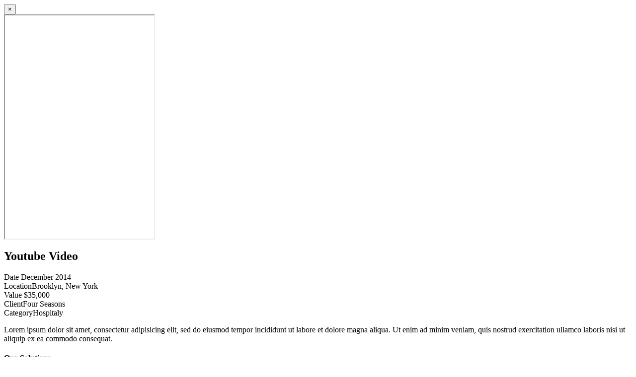

--- FILE ---
content_type: text/html; charset=UTF-8
request_url: https://scsa.ac.in/portfolio/youtube-video/
body_size: 661
content:
	<div class="container project-view">
		<button title="Close" type="button" class="mfp-close">×</button>
					<div class="wpb-content-wrapper"><section class="wpb_row vc_row-fluid vc_custom_1437644937616"><div class="container"><div class="row"><div class="wpb_column vc_column_container vc_col-sm-8"><div class="vc_column-inner"><div class="wpb_wrapper "  >	<!-- Element: OT Video Post --> 	 
	<iframe height="450" src="https://www.youtube.com/embed/VeN70U2unew?autoplay=1"></iframe>
	
</div></div></div><div class="wpb_column vc_column_container vc_col-sm-4"><div class="vc_column-inner"><div class="wpb_wrapper "  >
	<div class="wpb_text_column wpb_content_element " >
		<div class="wpb_wrapper">
			<div class="project-info">
<h2>Youtube Video</h2>
<div class="details">
<div class="info-text"><span class="title">Date</span><span class="val"> December 2014</span></div>
<div class="info-text"><span class="title">Location</span><span class="val">Brooklyn, New York</span></div>
<div class="info-text"><span class="title">Value</span><span class="val"> $35,000</span></div>
<div class="info-text"><span class="title">Client</span><span class="val">Four Seasons</span></div>
<div class="info-text"><span class="title">Category</span><span class="val">Hospitaly</span></div>
</div>
<p>Lorem ipsum dolor sit amet, consectetur adipisicing elit, sed do eiusmod tempor incididunt ut labore et dolore magna aliqua. Ut enim ad minim veniam, quis nostrud exercitation ullamco laboris nisi ut aliquip ex ea commodo consequat.</p>
<h4>Our Solutions</h4>
<p>Lorem ipsum dolor sit amet, consectetur adipisicing elit, sed do eiusmod tempor incididunt ut labore et dolore magna aliqua. Ut enim ad minim veniam, quis nostrud exercitation ullamco laboris nisi ut aliquip ex ea commodo consequat. Duis aute irure dolor in reprehenderit in voluptate velit esse cillum dolore eu fugiat nulla pariatur. Excepteur sint occaecat cupidatat non proident, sunt in culpa qui officia deserunt mollit anim id est laborum.</p>
</div>

		</div>
	</div>
</div></div></div></div></div></section>
</div>				<button title="Close" type="button" class="mfp-close popup-exit">Close</button>		
	</div>		
